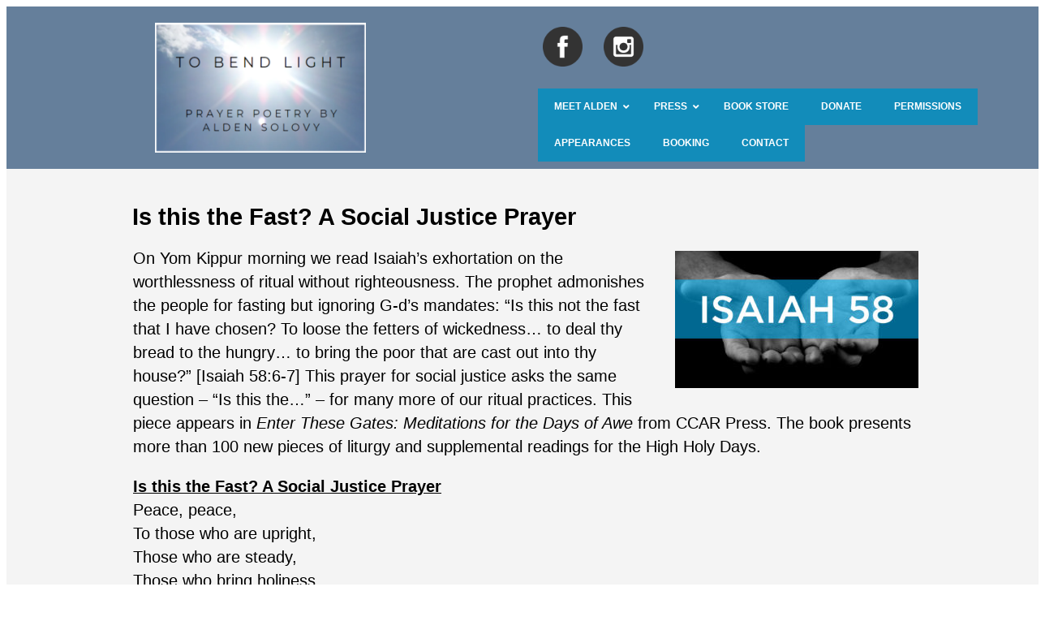

--- FILE ---
content_type: text/html; charset=UTF-8
request_url: https://tobendlight.com/2015/08/is-this-the-fast-a-social-justice-prayer/
body_size: 14036
content:
<!DOCTYPE html>
<html lang="en">
<head>
	<meta charset="UTF-8" />
	
	<title>
   Is this the Fast? A Social Justice Prayer - To Bend Light | To Bend Light</title>
<link rel="stylesheet" href="https://tobendlight.com/wp-content/themes/THEME2TWO/style.css">	
<link rel="shortcut icon" href="/favicon.ico">
<meta name='viewport' content='width=device-width, initial-scale=1, maximum-scale=1, user-scalable=no' />		
<link rel="pingback" href="https://tobendlight.com/xmlrpc.php">	
<meta name='robots' content='index, follow, max-image-preview:large, max-snippet:-1, max-video-preview:-1' />

	<!-- This site is optimized with the Yoast SEO plugin v26.8 - https://yoast.com/product/yoast-seo-wordpress/ -->
	<link rel="canonical" href="https://tobendlight.com/2015/08/is-this-the-fast-a-social-justice-prayer/" />
	<meta property="og:locale" content="en_US" />
	<meta property="og:type" content="article" />
	<meta property="og:title" content="Is this the Fast? A Social Justice Prayer - To Bend Light" />
	<meta property="og:description" content="On Yom Kippur morning we read Isaiah’s exhortation on the worthlessness of ritual without righteousness. The prophet admonishes the people for fasting but ignoring G-d’s mandates: “Is this not the fast that I have chosen? [...]" />
	<meta property="og:url" content="https://tobendlight.com/2015/08/is-this-the-fast-a-social-justice-prayer/" />
	<meta property="og:site_name" content="To Bend Light" />
	<meta property="article:published_time" content="2015-08-23T06:39:29+00:00" />
	<meta property="article:modified_time" content="2025-07-14T05:36:27+00:00" />
	<meta property="og:image" content="https://tobendlight.com/wp-content/uploads/2015/06/16x9_Isaiah-58.jpg" />
	<meta property="og:image:width" content="1600" />
	<meta property="og:image:height" content="900" />
	<meta property="og:image:type" content="image/jpeg" />
	<meta name="author" content="Alden" />
	<meta name="twitter:label1" content="Written by" />
	<meta name="twitter:data1" content="Alden" />
	<meta name="twitter:label2" content="Est. reading time" />
	<meta name="twitter:data2" content="3 minutes" />
	<script type="application/ld+json" class="yoast-schema-graph">{"@context":"https://schema.org","@graph":[{"@type":"Article","@id":"https://tobendlight.com/2015/08/is-this-the-fast-a-social-justice-prayer/#article","isPartOf":{"@id":"https://tobendlight.com/2015/08/is-this-the-fast-a-social-justice-prayer/"},"author":{"name":"Alden","@id":"https://tobendlight.com/#/schema/person/64e347366840375e519a716b9883442d"},"headline":"Is this the Fast? A Social Justice Prayer","datePublished":"2015-08-23T06:39:29+00:00","dateModified":"2025-07-14T05:36:27+00:00","mainEntityOfPage":{"@id":"https://tobendlight.com/2015/08/is-this-the-fast-a-social-justice-prayer/"},"wordCount":497,"publisher":{"@id":"https://tobendlight.com/#organization"},"image":{"@id":"https://tobendlight.com/2015/08/is-this-the-fast-a-social-justice-prayer/#primaryimage"},"thumbnailUrl":"https://tobendlight.com/wp-content/uploads/2015/06/16x9_Isaiah-58.jpg","keywords":["social","Yamim Noraim","Yom Kippur","יום הבכורים"],"articleSection":["Better World","Holidays"],"inLanguage":"en"},{"@type":"WebPage","@id":"https://tobendlight.com/2015/08/is-this-the-fast-a-social-justice-prayer/","url":"https://tobendlight.com/2015/08/is-this-the-fast-a-social-justice-prayer/","name":"Is this the Fast? A Social Justice Prayer - To Bend Light","isPartOf":{"@id":"https://tobendlight.com/#website"},"primaryImageOfPage":{"@id":"https://tobendlight.com/2015/08/is-this-the-fast-a-social-justice-prayer/#primaryimage"},"image":{"@id":"https://tobendlight.com/2015/08/is-this-the-fast-a-social-justice-prayer/#primaryimage"},"thumbnailUrl":"https://tobendlight.com/wp-content/uploads/2015/06/16x9_Isaiah-58.jpg","datePublished":"2015-08-23T06:39:29+00:00","dateModified":"2025-07-14T05:36:27+00:00","inLanguage":"en","potentialAction":[{"@type":"ReadAction","target":["https://tobendlight.com/2015/08/is-this-the-fast-a-social-justice-prayer/"]}]},{"@type":"ImageObject","inLanguage":"en","@id":"https://tobendlight.com/2015/08/is-this-the-fast-a-social-justice-prayer/#primaryimage","url":"https://tobendlight.com/wp-content/uploads/2015/06/16x9_Isaiah-58.jpg","contentUrl":"https://tobendlight.com/wp-content/uploads/2015/06/16x9_Isaiah-58.jpg","width":1600,"height":900},{"@type":"WebSite","@id":"https://tobendlight.com/#website","url":"https://tobendlight.com/","name":"To Bend Light","description":"Jewish Prayers From the Heart  and Pen of Alden Solovy","publisher":{"@id":"https://tobendlight.com/#organization"},"alternateName":"Alden Solovy - Modern Jewish Poet","potentialAction":[{"@type":"SearchAction","target":{"@type":"EntryPoint","urlTemplate":"https://tobendlight.com/?s={search_term_string}"},"query-input":{"@type":"PropertyValueSpecification","valueRequired":true,"valueName":"search_term_string"}}],"inLanguage":"en"},{"@type":"Organization","@id":"https://tobendlight.com/#organization","name":"To Bend Light","url":"https://tobendlight.com/","logo":{"@type":"ImageObject","inLanguage":"en","@id":"https://tobendlight.com/#/schema/logo/image/","url":"https://tobendlight.com/wp-content/uploads/2024/01/ALDEN-SOLOVY-e1706240778384.png","contentUrl":"https://tobendlight.com/wp-content/uploads/2024/01/ALDEN-SOLOVY-e1706240778384.png","width":327,"height":248,"caption":"To Bend Light"},"image":{"@id":"https://tobendlight.com/#/schema/logo/image/"}},{"@type":"Person","@id":"https://tobendlight.com/#/schema/person/64e347366840375e519a716b9883442d","name":"Alden","image":{"@type":"ImageObject","inLanguage":"en","@id":"https://tobendlight.com/#/schema/person/image/","url":"https://secure.gravatar.com/avatar/9f4ca0243f118a3bf7a6955b0ed7ff0139733db797c8380c0adebdb65cc99790?s=96&d=mm&r=g","contentUrl":"https://secure.gravatar.com/avatar/9f4ca0243f118a3bf7a6955b0ed7ff0139733db797c8380c0adebdb65cc99790?s=96&d=mm&r=g","caption":"Alden"},"url":"https://tobendlight.com/author/alden-2-2-2-2-2-2-2-2-2-2-2-2-2-2-2-2-2-2-2-2-2--2/"}]}</script>
	<!-- / Yoast SEO plugin. -->


<link rel="alternate" type="application/rss+xml" title="To Bend Light &raquo; Feed" href="https://tobendlight.com/feed/" />
<link rel="alternate" title="oEmbed (JSON)" type="application/json+oembed" href="https://tobendlight.com/wp-json/oembed/1.0/embed?url=https%3A%2F%2Ftobendlight.com%2F2015%2F08%2Fis-this-the-fast-a-social-justice-prayer%2F" />
<link rel="alternate" title="oEmbed (XML)" type="text/xml+oembed" href="https://tobendlight.com/wp-json/oembed/1.0/embed?url=https%3A%2F%2Ftobendlight.com%2F2015%2F08%2Fis-this-the-fast-a-social-justice-prayer%2F&#038;format=xml" />
<style id='wp-img-auto-sizes-contain-inline-css' type='text/css'>
img:is([sizes=auto i],[sizes^="auto," i]){contain-intrinsic-size:3000px 1500px}
/*# sourceURL=wp-img-auto-sizes-contain-inline-css */
</style>
<link rel='stylesheet' id='pt-cv-public-style-css' href='https://tobendlight.com/wp-content/plugins/content-views-query-and-display-post-page/public/assets/css/cv.css?ver=4.2.1' type='text/css' media='all' />
<style id='wp-emoji-styles-inline-css' type='text/css'>

	img.wp-smiley, img.emoji {
		display: inline !important;
		border: none !important;
		box-shadow: none !important;
		height: 1em !important;
		width: 1em !important;
		margin: 0 0.07em !important;
		vertical-align: -0.1em !important;
		background: none !important;
		padding: 0 !important;
	}
/*# sourceURL=wp-emoji-styles-inline-css */
</style>
<link rel='stylesheet' id='wp-block-library-css' href='https://tobendlight.com/wp-includes/css/dist/block-library/style.min.css?ver=6.9' type='text/css' media='all' />
<style id='global-styles-inline-css' type='text/css'>
:root{--wp--preset--aspect-ratio--square: 1;--wp--preset--aspect-ratio--4-3: 4/3;--wp--preset--aspect-ratio--3-4: 3/4;--wp--preset--aspect-ratio--3-2: 3/2;--wp--preset--aspect-ratio--2-3: 2/3;--wp--preset--aspect-ratio--16-9: 16/9;--wp--preset--aspect-ratio--9-16: 9/16;--wp--preset--color--black: #000000;--wp--preset--color--cyan-bluish-gray: #abb8c3;--wp--preset--color--white: #ffffff;--wp--preset--color--pale-pink: #f78da7;--wp--preset--color--vivid-red: #cf2e2e;--wp--preset--color--luminous-vivid-orange: #ff6900;--wp--preset--color--luminous-vivid-amber: #fcb900;--wp--preset--color--light-green-cyan: #7bdcb5;--wp--preset--color--vivid-green-cyan: #00d084;--wp--preset--color--pale-cyan-blue: #8ed1fc;--wp--preset--color--vivid-cyan-blue: #0693e3;--wp--preset--color--vivid-purple: #9b51e0;--wp--preset--gradient--vivid-cyan-blue-to-vivid-purple: linear-gradient(135deg,rgb(6,147,227) 0%,rgb(155,81,224) 100%);--wp--preset--gradient--light-green-cyan-to-vivid-green-cyan: linear-gradient(135deg,rgb(122,220,180) 0%,rgb(0,208,130) 100%);--wp--preset--gradient--luminous-vivid-amber-to-luminous-vivid-orange: linear-gradient(135deg,rgb(252,185,0) 0%,rgb(255,105,0) 100%);--wp--preset--gradient--luminous-vivid-orange-to-vivid-red: linear-gradient(135deg,rgb(255,105,0) 0%,rgb(207,46,46) 100%);--wp--preset--gradient--very-light-gray-to-cyan-bluish-gray: linear-gradient(135deg,rgb(238,238,238) 0%,rgb(169,184,195) 100%);--wp--preset--gradient--cool-to-warm-spectrum: linear-gradient(135deg,rgb(74,234,220) 0%,rgb(151,120,209) 20%,rgb(207,42,186) 40%,rgb(238,44,130) 60%,rgb(251,105,98) 80%,rgb(254,248,76) 100%);--wp--preset--gradient--blush-light-purple: linear-gradient(135deg,rgb(255,206,236) 0%,rgb(152,150,240) 100%);--wp--preset--gradient--blush-bordeaux: linear-gradient(135deg,rgb(254,205,165) 0%,rgb(254,45,45) 50%,rgb(107,0,62) 100%);--wp--preset--gradient--luminous-dusk: linear-gradient(135deg,rgb(255,203,112) 0%,rgb(199,81,192) 50%,rgb(65,88,208) 100%);--wp--preset--gradient--pale-ocean: linear-gradient(135deg,rgb(255,245,203) 0%,rgb(182,227,212) 50%,rgb(51,167,181) 100%);--wp--preset--gradient--electric-grass: linear-gradient(135deg,rgb(202,248,128) 0%,rgb(113,206,126) 100%);--wp--preset--gradient--midnight: linear-gradient(135deg,rgb(2,3,129) 0%,rgb(40,116,252) 100%);--wp--preset--font-size--small: 13px;--wp--preset--font-size--medium: 20px;--wp--preset--font-size--large: 36px;--wp--preset--font-size--x-large: 42px;--wp--preset--spacing--20: 0.44rem;--wp--preset--spacing--30: 0.67rem;--wp--preset--spacing--40: 1rem;--wp--preset--spacing--50: 1.5rem;--wp--preset--spacing--60: 2.25rem;--wp--preset--spacing--70: 3.38rem;--wp--preset--spacing--80: 5.06rem;--wp--preset--shadow--natural: 6px 6px 9px rgba(0, 0, 0, 0.2);--wp--preset--shadow--deep: 12px 12px 50px rgba(0, 0, 0, 0.4);--wp--preset--shadow--sharp: 6px 6px 0px rgba(0, 0, 0, 0.2);--wp--preset--shadow--outlined: 6px 6px 0px -3px rgb(255, 255, 255), 6px 6px rgb(0, 0, 0);--wp--preset--shadow--crisp: 6px 6px 0px rgb(0, 0, 0);}:where(.is-layout-flex){gap: 0.5em;}:where(.is-layout-grid){gap: 0.5em;}body .is-layout-flex{display: flex;}.is-layout-flex{flex-wrap: wrap;align-items: center;}.is-layout-flex > :is(*, div){margin: 0;}body .is-layout-grid{display: grid;}.is-layout-grid > :is(*, div){margin: 0;}:where(.wp-block-columns.is-layout-flex){gap: 2em;}:where(.wp-block-columns.is-layout-grid){gap: 2em;}:where(.wp-block-post-template.is-layout-flex){gap: 1.25em;}:where(.wp-block-post-template.is-layout-grid){gap: 1.25em;}.has-black-color{color: var(--wp--preset--color--black) !important;}.has-cyan-bluish-gray-color{color: var(--wp--preset--color--cyan-bluish-gray) !important;}.has-white-color{color: var(--wp--preset--color--white) !important;}.has-pale-pink-color{color: var(--wp--preset--color--pale-pink) !important;}.has-vivid-red-color{color: var(--wp--preset--color--vivid-red) !important;}.has-luminous-vivid-orange-color{color: var(--wp--preset--color--luminous-vivid-orange) !important;}.has-luminous-vivid-amber-color{color: var(--wp--preset--color--luminous-vivid-amber) !important;}.has-light-green-cyan-color{color: var(--wp--preset--color--light-green-cyan) !important;}.has-vivid-green-cyan-color{color: var(--wp--preset--color--vivid-green-cyan) !important;}.has-pale-cyan-blue-color{color: var(--wp--preset--color--pale-cyan-blue) !important;}.has-vivid-cyan-blue-color{color: var(--wp--preset--color--vivid-cyan-blue) !important;}.has-vivid-purple-color{color: var(--wp--preset--color--vivid-purple) !important;}.has-black-background-color{background-color: var(--wp--preset--color--black) !important;}.has-cyan-bluish-gray-background-color{background-color: var(--wp--preset--color--cyan-bluish-gray) !important;}.has-white-background-color{background-color: var(--wp--preset--color--white) !important;}.has-pale-pink-background-color{background-color: var(--wp--preset--color--pale-pink) !important;}.has-vivid-red-background-color{background-color: var(--wp--preset--color--vivid-red) !important;}.has-luminous-vivid-orange-background-color{background-color: var(--wp--preset--color--luminous-vivid-orange) !important;}.has-luminous-vivid-amber-background-color{background-color: var(--wp--preset--color--luminous-vivid-amber) !important;}.has-light-green-cyan-background-color{background-color: var(--wp--preset--color--light-green-cyan) !important;}.has-vivid-green-cyan-background-color{background-color: var(--wp--preset--color--vivid-green-cyan) !important;}.has-pale-cyan-blue-background-color{background-color: var(--wp--preset--color--pale-cyan-blue) !important;}.has-vivid-cyan-blue-background-color{background-color: var(--wp--preset--color--vivid-cyan-blue) !important;}.has-vivid-purple-background-color{background-color: var(--wp--preset--color--vivid-purple) !important;}.has-black-border-color{border-color: var(--wp--preset--color--black) !important;}.has-cyan-bluish-gray-border-color{border-color: var(--wp--preset--color--cyan-bluish-gray) !important;}.has-white-border-color{border-color: var(--wp--preset--color--white) !important;}.has-pale-pink-border-color{border-color: var(--wp--preset--color--pale-pink) !important;}.has-vivid-red-border-color{border-color: var(--wp--preset--color--vivid-red) !important;}.has-luminous-vivid-orange-border-color{border-color: var(--wp--preset--color--luminous-vivid-orange) !important;}.has-luminous-vivid-amber-border-color{border-color: var(--wp--preset--color--luminous-vivid-amber) !important;}.has-light-green-cyan-border-color{border-color: var(--wp--preset--color--light-green-cyan) !important;}.has-vivid-green-cyan-border-color{border-color: var(--wp--preset--color--vivid-green-cyan) !important;}.has-pale-cyan-blue-border-color{border-color: var(--wp--preset--color--pale-cyan-blue) !important;}.has-vivid-cyan-blue-border-color{border-color: var(--wp--preset--color--vivid-cyan-blue) !important;}.has-vivid-purple-border-color{border-color: var(--wp--preset--color--vivid-purple) !important;}.has-vivid-cyan-blue-to-vivid-purple-gradient-background{background: var(--wp--preset--gradient--vivid-cyan-blue-to-vivid-purple) !important;}.has-light-green-cyan-to-vivid-green-cyan-gradient-background{background: var(--wp--preset--gradient--light-green-cyan-to-vivid-green-cyan) !important;}.has-luminous-vivid-amber-to-luminous-vivid-orange-gradient-background{background: var(--wp--preset--gradient--luminous-vivid-amber-to-luminous-vivid-orange) !important;}.has-luminous-vivid-orange-to-vivid-red-gradient-background{background: var(--wp--preset--gradient--luminous-vivid-orange-to-vivid-red) !important;}.has-very-light-gray-to-cyan-bluish-gray-gradient-background{background: var(--wp--preset--gradient--very-light-gray-to-cyan-bluish-gray) !important;}.has-cool-to-warm-spectrum-gradient-background{background: var(--wp--preset--gradient--cool-to-warm-spectrum) !important;}.has-blush-light-purple-gradient-background{background: var(--wp--preset--gradient--blush-light-purple) !important;}.has-blush-bordeaux-gradient-background{background: var(--wp--preset--gradient--blush-bordeaux) !important;}.has-luminous-dusk-gradient-background{background: var(--wp--preset--gradient--luminous-dusk) !important;}.has-pale-ocean-gradient-background{background: var(--wp--preset--gradient--pale-ocean) !important;}.has-electric-grass-gradient-background{background: var(--wp--preset--gradient--electric-grass) !important;}.has-midnight-gradient-background{background: var(--wp--preset--gradient--midnight) !important;}.has-small-font-size{font-size: var(--wp--preset--font-size--small) !important;}.has-medium-font-size{font-size: var(--wp--preset--font-size--medium) !important;}.has-large-font-size{font-size: var(--wp--preset--font-size--large) !important;}.has-x-large-font-size{font-size: var(--wp--preset--font-size--x-large) !important;}
/*# sourceURL=global-styles-inline-css */
</style>

<style id='classic-theme-styles-inline-css' type='text/css'>
/*! This file is auto-generated */
.wp-block-button__link{color:#fff;background-color:#32373c;border-radius:9999px;box-shadow:none;text-decoration:none;padding:calc(.667em + 2px) calc(1.333em + 2px);font-size:1.125em}.wp-block-file__button{background:#32373c;color:#fff;text-decoration:none}
/*# sourceURL=/wp-includes/css/classic-themes.min.css */
</style>
<link rel='stylesheet' id='contact-form-7-css' href='https://tobendlight.com/wp-content/plugins/contact-form-7/includes/css/styles.css?ver=6.1.4' type='text/css' media='all' />
<link rel='stylesheet' id='wpdm-fonticon-css' href='https://tobendlight.com/wp-content/plugins/download-manager/assets/wpdm-iconfont/css/wpdm-icons.css?ver=6.9' type='text/css' media='all' />
<link rel='stylesheet' id='wpdm-front-css' href='https://tobendlight.com/wp-content/plugins/download-manager/assets/css/front.min.css?ver=3.3.46' type='text/css' media='all' />
<link rel='stylesheet' id='wpdm-front-dark-css' href='https://tobendlight.com/wp-content/plugins/download-manager/assets/css/front-dark.min.css?ver=3.3.46' type='text/css' media='all' />
<link rel='stylesheet' id='mc4wp-form-themes-css' href='https://tobendlight.com/wp-content/plugins/mailchimp-for-wp/assets/css/form-themes.css?ver=4.11.1' type='text/css' media='all' />
<link rel='stylesheet' id='ivory-search-styles-css' href='https://tobendlight.com/wp-content/plugins/add-search-to-menu/public/css/ivory-search.min.css?ver=5.5.13' type='text/css' media='all' />
<link rel='stylesheet' id='ubermenu-css' href='https://tobendlight.com/wp-content/plugins/ubermenu/pro/assets/css/ubermenu.min.css?ver=3.8.4' type='text/css' media='all' />
<link rel='stylesheet' id='ubermenu-grey-white-css' href='https://tobendlight.com/wp-content/plugins/ubermenu/assets/css/skins/blackwhite.css?ver=6.9' type='text/css' media='all' />
<link rel='stylesheet' id='ubermenu-font-awesome-all-css' href='https://tobendlight.com/wp-content/plugins/ubermenu/assets/fontawesome/css/all.min.css?ver=6.9' type='text/css' media='all' />
<script type="text/javascript" src="https://tobendlight.com/wp-includes/js/jquery/jquery.min.js?ver=3.7.1" id="jquery-core-js"></script>
<script type="text/javascript" src="https://tobendlight.com/wp-includes/js/jquery/jquery-migrate.min.js?ver=3.4.1" id="jquery-migrate-js"></script>
<script type="text/javascript" src="https://tobendlight.com/wp-content/plugins/download-manager/assets/js/wpdm.min.js?ver=6.9" id="wpdm-frontend-js-js"></script>
<script type="text/javascript" id="wpdm-frontjs-js-extra">
/* <![CDATA[ */
var wpdm_url = {"home":"https://tobendlight.com/","site":"https://tobendlight.com/","ajax":"https://tobendlight.com/wp-admin/admin-ajax.php"};
var wpdm_js = {"spinner":"\u003Ci class=\"wpdm-icon wpdm-sun wpdm-spin\"\u003E\u003C/i\u003E","client_id":"6c7c6449c77b1aefcc08f81a6f624438"};
var wpdm_strings = {"pass_var":"Password Verified!","pass_var_q":"Please click following button to start download.","start_dl":"Start Download"};
//# sourceURL=wpdm-frontjs-js-extra
/* ]]> */
</script>
<script type="text/javascript" src="https://tobendlight.com/wp-content/plugins/download-manager/assets/js/front.min.js?ver=3.3.46" id="wpdm-frontjs-js"></script>
<link rel="https://api.w.org/" href="https://tobendlight.com/wp-json/" /><link rel="alternate" title="JSON" type="application/json" href="https://tobendlight.com/wp-json/wp/v2/posts/13171" /><link rel='shortlink' href='https://tobendlight.com/?p=13171' />
	<link rel="preconnect" href="https://fonts.googleapis.com">
	<link rel="preconnect" href="https://fonts.gstatic.com">
	        <script type="text/javascript">
            (function () {
                window.lsow_fs = {can_use_premium_code: false};
            })();
        </script>
        <style id="ubermenu-custom-generated-css">
/** Font Awesome 4 Compatibility **/
.fa{font-style:normal;font-variant:normal;font-weight:normal;font-family:FontAwesome;}

/** UberMenu Custom Menu Styles (Customizer) **/
/* main */
 .ubermenu-main { background:#128cba; border:1px solid #ffffff; }
 .ubermenu.ubermenu-main { background:none; border:none; box-shadow:none; }
 .ubermenu.ubermenu-main .ubermenu-item-level-0 > .ubermenu-target { border:none; box-shadow:none; background:#128cba; }
 .ubermenu-main .ubermenu-item-level-0 > .ubermenu-target { text-transform:uppercase; color:#ffffff; }
 .ubermenu.ubermenu-main .ubermenu-item-level-0:hover > .ubermenu-target, .ubermenu-main .ubermenu-item-level-0.ubermenu-active > .ubermenu-target { background:#dd9933; }
 .ubermenu-main .ubermenu-item-level-0.ubermenu-current-menu-item > .ubermenu-target, .ubermenu-main .ubermenu-item-level-0.ubermenu-current-menu-parent > .ubermenu-target, .ubermenu-main .ubermenu-item-level-0.ubermenu-current-menu-ancestor > .ubermenu-target { background:#1e73be; }
 .ubermenu-main .ubermenu-submenu.ubermenu-submenu-drop { background-color:#128cba; }
 .ubermenu-main .ubermenu-submenu .ubermenu-highlight { color:#ffffff; }
 .ubermenu-main .ubermenu-submenu .ubermenu-item-header > .ubermenu-target, .ubermenu-main .ubermenu-tab > .ubermenu-target { text-transform:uppercase; }
 .ubermenu-main .ubermenu-submenu .ubermenu-item-header > .ubermenu-target:hover { background-color:#dd9933; }
 .ubermenu-main .ubermenu-submenu .ubermenu-item-header.ubermenu-current-menu-item > .ubermenu-target { background-color:#1e73be; }
 .ubermenu-main .ubermenu-submenu .ubermenu-item-header.ubermenu-has-submenu-stack > .ubermenu-target { border-bottom:1px solid #ffffff; }
 .ubermenu.ubermenu-main .ubermenu-search input.ubermenu-search-input { background:#dd9933; color:#1e73be; }
 .ubermenu.ubermenu-main .ubermenu-search input.ubermenu-search-input, .ubermenu.ubermenu-main .ubermenu-search button[type='submit'] { font-size:22px; }
 .ubermenu.ubermenu-main .ubermenu-search input.ubermenu-search-input::-webkit-input-placeholder { font-size:22px; }
 .ubermenu.ubermenu-main .ubermenu-search input.ubermenu-search-input::-moz-placeholder { font-size:22px; }
 .ubermenu.ubermenu-main .ubermenu-search input.ubermenu-search-input::-ms-input-placeholder { font-size:22px; }
 .ubermenu.ubermenu-main .ubermenu-search .ubermenu-search-submit { color:#8224e3; }


/* Status: Loaded from Transient */

</style><style>.mc4wp-checkbox-wp-comment-form{clear:both;width:auto;display:block;position:static}.mc4wp-checkbox-wp-comment-form input{float:none;vertical-align:middle;-webkit-appearance:checkbox;width:auto;max-width:21px;margin:0 6px 0 0;padding:0;position:static;display:inline-block!important}.mc4wp-checkbox-wp-comment-form label{float:none;cursor:pointer;width:auto;margin:0 0 16px;display:block;position:static}</style><link rel="icon" href="https://tobendlight.com/wp-content/uploads/2024/01/ALDEN-SOLOVY-1-e1706657729468-150x150.png" sizes="32x32" />
<link rel="icon" href="https://tobendlight.com/wp-content/uploads/2024/01/ALDEN-SOLOVY-1-e1706657729468.png" sizes="192x192" />
<link rel="apple-touch-icon" href="https://tobendlight.com/wp-content/uploads/2024/01/ALDEN-SOLOVY-1-e1706657729468.png" />
<meta name="msapplication-TileImage" content="https://tobendlight.com/wp-content/uploads/2024/01/ALDEN-SOLOVY-1-e1706657729468.png" />
		<style type="text/css" id="wp-custom-css">
			.ubermenu .ubermenu-target-text {
	color: #FFF !important;
}
h4 {
	color: #657F9B !important;
	text-decoration-style: ease-in !important;
}
.entry {
	padding-left: 150px;
	padding-right: 150px;
	}
menuBar { 
display:none !important;
}		</style>
			<style id="egf-frontend-styles" type="text/css">
		p {} h1 {} h2 {margin-top: 42px;margin-left: 155px;margin-right: 155px;} h3 {font-family: 'Century Gothic', sans-serif;font-size: 25px;font-style: normal;font-weight: 400;} h4 {} h5 {} h6 {} 	</style>
	<meta name="generator" content="WordPress Download Manager 3.3.46" />
                <style>
        /* WPDM Link Template Styles */        </style>
                <style>

            :root {
                --color-primary: #4a8eff;
                --color-primary-rgb: 74, 142, 255;
                --color-primary-hover: #5998ff;
                --color-primary-active: #3281ff;
                --clr-sec: #6c757d;
                --clr-sec-rgb: 108, 117, 125;
                --clr-sec-hover: #6c757d;
                --clr-sec-active: #6c757d;
                --color-secondary: #6c757d;
                --color-secondary-rgb: 108, 117, 125;
                --color-secondary-hover: #6c757d;
                --color-secondary-active: #6c757d;
                --color-success: #018e11;
                --color-success-rgb: 1, 142, 17;
                --color-success-hover: #0aad01;
                --color-success-active: #0c8c01;
                --color-info: #2CA8FF;
                --color-info-rgb: 44, 168, 255;
                --color-info-hover: #2CA8FF;
                --color-info-active: #2CA8FF;
                --color-warning: #FFB236;
                --color-warning-rgb: 255, 178, 54;
                --color-warning-hover: #FFB236;
                --color-warning-active: #FFB236;
                --color-danger: #ff5062;
                --color-danger-rgb: 255, 80, 98;
                --color-danger-hover: #ff5062;
                --color-danger-active: #ff5062;
                --color-green: #30b570;
                --color-blue: #0073ff;
                --color-purple: #8557D3;
                --color-red: #ff5062;
                --color-muted: rgba(69, 89, 122, 0.6);
                --wpdm-font: "Sen", -apple-system, BlinkMacSystemFont, "Segoe UI", Roboto, Helvetica, Arial, sans-serif, "Apple Color Emoji", "Segoe UI Emoji", "Segoe UI Symbol";
            }

            .wpdm-download-link.btn.btn-primary {
                border-radius: 4px;
            }


        </style>
        			<style type="text/css">
					.is-form-id-115553 .is-search-submit:focus,
			.is-form-id-115553 .is-search-submit:hover,
			.is-form-id-115553 .is-search-submit,
            .is-form-id-115553 .is-search-icon {
			color: #ffffff !important;            background-color: #1e73be !important;            			}
                        	.is-form-id-115553 .is-search-submit path {
					fill: #ffffff !important;            	}
            			.is-form-id-115553 .is-search-input::-webkit-input-placeholder {
			    color: #1e73be !important;
			}
			.is-form-id-115553 .is-search-input:-moz-placeholder {
			    color: #1e73be !important;
			    opacity: 1;
			}
			.is-form-id-115553 .is-search-input::-moz-placeholder {
			    color: #1e73be !important;
			    opacity: 1;
			}
			.is-form-id-115553 .is-search-input:-ms-input-placeholder {
			    color: #1e73be !important;
			}
                        			.is-form-style-1.is-form-id-115553 .is-search-input:focus,
			.is-form-style-1.is-form-id-115553 .is-search-input:hover,
			.is-form-style-1.is-form-id-115553 .is-search-input,
			.is-form-style-2.is-form-id-115553 .is-search-input:focus,
			.is-form-style-2.is-form-id-115553 .is-search-input:hover,
			.is-form-style-2.is-form-id-115553 .is-search-input,
			.is-form-style-3.is-form-id-115553 .is-search-input:focus,
			.is-form-style-3.is-form-id-115553 .is-search-input:hover,
			.is-form-style-3.is-form-id-115553 .is-search-input,
			.is-form-id-115553 .is-search-input:focus,
			.is-form-id-115553 .is-search-input:hover,
			.is-form-id-115553 .is-search-input {
                                color: #1e73be !important;                                border-color: #1e73be !important;                                background-color: #efefef !important;			}
                        			</style>
		<link rel='stylesheet' id='siteorigin-panels-front-css' href='https://tobendlight.com/wp-content/plugins/siteorigin-panels/css/front-flex.min.css?ver=2.33.5' type='text/css' media='all' />
<link rel='stylesheet' id='sow-button-atom-7852cec02049-css' href='https://tobendlight.com/wp-content/uploads/siteorigin-widgets/sow-button-atom-7852cec02049.css?ver=6.9' type='text/css' media='all' />
<link rel='stylesheet' id='sow-button-base-css' href='https://tobendlight.com/wp-content/plugins/so-widgets-bundle/widgets/button/css/style.css?ver=1.70.4' type='text/css' media='all' />
</head>
<!--- BEGIN LAYOUT --->

<body data-rsssl=1 class="wp-singular post-template-default single single-post postid-13171 single-format-standard wp-theme-THEME2TWO THEME2TWO">

<header>
	<div id="siteorigin-panels-builder-2" class="widget widget_siteorigin-panels-builder"><div id="pl-w65bd45e64a931"  class="panel-layout" ><div id="pg-w65bd45e64a931-0"  class="panel-grid panel-has-style" ><div class="panel-row-style panel-row-style-for-w65bd45e64a931-0" ><div id="pgc-w65bd45e64a931-0-0"  class="panel-grid-cell" ><div id="panel-w65bd45e64a931-0-0-0" class="so-panel widget widget_sow-editor panel-first-child panel-last-child" data-index="0" ><div
			
			class="so-widget-sow-editor so-widget-sow-editor-base"
			
		>
<div class="siteorigin-widget-tinymce textwidget">
	<p><a href="/"><img decoding="async" class="wp-image-115516 aligncenter" src="https://tobendlight.com/wp-content/uploads/2024/02/Alden-Solovy.png" alt="" width="260" height="160" srcset="https://tobendlight.com/wp-content/uploads/2024/02/Alden-Solovy.png 489w, https://tobendlight.com/wp-content/uploads/2024/02/Alden-Solovy-300x184.png 300w" sizes="(max-width: 260px) 100vw, 260px" /></a></p>
</div>
</div></div></div><div id="pgc-w65bd45e64a931-0-1"  class="panel-grid-cell" ><div id="panel-w65bd45e64a931-0-1-0" class="so-panel widget widget_sow-editor panel-first-child" data-index="1" ><div class="panel-widget-style panel-widget-style-for-w65bd45e64a931-0-1-0" ><div
			
			class="so-widget-sow-editor so-widget-sow-editor-base"
			
		>
<div class="siteorigin-widget-tinymce textwidget">
	<p><a href="https://www.facebook.com/ToBendLight"><img decoding="async" class="alignnone  wp-image-115382" src="https://tobendlight.com/wp-content/uploads/2024/01/facebook.png" alt="" width="49" height="49" /> </a><a href="https://www.instagram.com/aldensolovy/"><img decoding="async" class="alignnone  wp-image-115383" src="https://tobendlight.com/wp-content/uploads/2024/01/instagram.png" alt="" width="49" height="49" /></a></p>
<p>&nbsp;</p>
</div>
</div></div></div><div id="panel-w65bd45e64a931-0-1-1" class="so-panel widget widget_ubermenu_navigation_widget ubermenu_navigation_widget-class panel-last-child" data-index="2" >
<!-- UberMenu [Configuration:main] [Theme Loc:] [Integration:api] -->
<button class="ubermenu-responsive-toggle ubermenu-responsive-toggle-main ubermenu-skin-grey-white ubermenu-loc- ubermenu-responsive-toggle-content-align-left ubermenu-responsive-toggle-align-full " tabindex="0" data-ubermenu-target="ubermenu-main-805"   aria-label="Toggle Menu"><i class="fas fa-bars" ></i>Menu</button><nav id="ubermenu-main-805" class="ubermenu ubermenu-nojs ubermenu-main ubermenu-menu-805 ubermenu-responsive ubermenu-responsive-default ubermenu-responsive-collapse ubermenu-horizontal ubermenu-transition-fade ubermenu-trigger-hover_intent ubermenu-skin-grey-white  ubermenu-bar-align-full ubermenu-items-align-auto ubermenu-bound ubermenu-disable-submenu-scroll ubermenu-sub-indicators ubermenu-retractors-responsive ubermenu-submenu-indicator-closes"><ul id="ubermenu-nav-main-805" class="ubermenu-nav" data-title="Basic"><li id="menu-item-9735" class="ubermenu-item ubermenu-item-type-post_type ubermenu-item-object-page ubermenu-item-home ubermenu-item-has-children ubermenu-item-9735 ubermenu-item-level-0 ubermenu-column ubermenu-column-auto ubermenu-has-submenu-drop ubermenu-has-submenu-mega" ><a class="ubermenu-target ubermenu-item-layout-default ubermenu-item-layout-text_only" href="https://tobendlight.com/" tabindex="0"><span class="ubermenu-target-title ubermenu-target-text">Meet Alden</span><i class='ubermenu-sub-indicator fas fa-angle-down'></i></a><ul  class="ubermenu-submenu ubermenu-submenu-id-9735 ubermenu-submenu-type-auto ubermenu-submenu-type-mega ubermenu-submenu-drop ubermenu-submenu-align-full_width"  ><li id="menu-item-9737" class="ubermenu-item ubermenu-item-type-post_type ubermenu-item-object-page ubermenu-item-9737 ubermenu-item-auto ubermenu-item-header ubermenu-item-level-1 ubermenu-column ubermenu-column-auto" ><a class="ubermenu-target ubermenu-item-layout-default ubermenu-item-layout-text_only" href="https://tobendlight.com/about-the-author/alden-solovy/"><span class="ubermenu-target-title ubermenu-target-text">Alden’s Bio</span></a></li><li id="menu-item-15323" class="ubermenu-item ubermenu-item-type-post_type ubermenu-item-object-page ubermenu-item-15323 ubermenu-item-auto ubermenu-item-header ubermenu-item-level-1 ubermenu-column ubermenu-column-auto" ><a class="ubermenu-target ubermenu-item-layout-default ubermenu-item-layout-text_only" href="https://tobendlight.com/speaking-schedule/"><span class="ubermenu-target-title ubermenu-target-text">Appearances</span></a></li><li id="menu-item-11881" class="ubermenu-item ubermenu-item-type-post_type ubermenu-item-object-page ubermenu-item-11881 ubermenu-item-auto ubermenu-item-header ubermenu-item-level-1 ubermenu-column ubermenu-column-auto" ><a class="ubermenu-target ubermenu-item-layout-default ubermenu-item-layout-text_only" href="https://tobendlight.com/publishing-credits/"><span class="ubermenu-target-title ubermenu-target-text">Publishing Credits</span></a></li><li id="menu-item-9736" class="ubermenu-item ubermenu-item-type-post_type ubermenu-item-object-page ubermenu-item-9736 ubermenu-item-auto ubermenu-item-header ubermenu-item-level-1 ubermenu-column ubermenu-column-auto" ><a class="ubermenu-target ubermenu-item-layout-default ubermenu-item-layout-text_only" href="https://tobendlight.com/about-the-author/what-bending-light-means/"><span class="ubermenu-target-title ubermenu-target-text">‘Bending Light’</span></a></li><li id="menu-item-15318" class="ubermenu-item ubermenu-item-type-post_type ubermenu-item-object-page ubermenu-item-15318 ubermenu-item-auto ubermenu-item-header ubermenu-item-level-1 ubermenu-column ubermenu-column-auto" ><a class="ubermenu-target ubermenu-item-layout-default ubermenu-item-layout-text_only" href="https://tobendlight.com/using-these-prayers/"><span class="ubermenu-target-title ubermenu-target-text">Permissions</span></a></li></ul></li><li id="menu-item-10435" class="ubermenu-item ubermenu-item-type-post_type ubermenu-item-object-page ubermenu-item-has-children ubermenu-item-10435 ubermenu-item-level-0 ubermenu-column ubermenu-column-auto ubermenu-has-submenu-drop ubermenu-has-submenu-mega" ><a class="ubermenu-target ubermenu-item-layout-default ubermenu-item-layout-text_only" href="https://tobendlight.com/press-coverage/" tabindex="0"><span class="ubermenu-target-title ubermenu-target-text">Press</span><i class='ubermenu-sub-indicator fas fa-angle-down'></i></a><ul  class="ubermenu-submenu ubermenu-submenu-id-10435 ubermenu-submenu-type-auto ubermenu-submenu-type-mega ubermenu-submenu-drop ubermenu-submenu-align-full_width"  ><li id="menu-item-11891" class="ubermenu-item ubermenu-item-type-post_type ubermenu-item-object-page ubermenu-item-11891 ubermenu-item-auto ubermenu-item-header ubermenu-item-level-1 ubermenu-column ubermenu-column-auto" ><a class="ubermenu-target ubermenu-item-layout-default ubermenu-item-layout-text_only" href="https://tobendlight.com/articles-by-alden/"><span class="ubermenu-target-title ubermenu-target-text">Articles by Alden</span></a></li><li id="menu-item-11889" class="ubermenu-item ubermenu-item-type-post_type ubermenu-item-object-page ubermenu-item-11889 ubermenu-item-auto ubermenu-item-header ubermenu-item-level-1 ubermenu-column ubermenu-column-auto" ><a class="ubermenu-target ubermenu-item-layout-default ubermenu-item-layout-text_only" href="https://tobendlight.com/in-the-news/"><span class="ubermenu-target-title ubermenu-target-text">In the News</span></a></li><li id="menu-item-11890" class="ubermenu-item ubermenu-item-type-post_type ubermenu-item-object-page ubermenu-item-11890 ubermenu-item-auto ubermenu-item-header ubermenu-item-level-1 ubermenu-column ubermenu-column-auto" ><a class="ubermenu-target ubermenu-item-layout-default ubermenu-item-layout-text_only" href="https://tobendlight.com/reviews/"><span class="ubermenu-target-title ubermenu-target-text">Reviews</span></a></li><li id="menu-item-18018" class="ubermenu-item ubermenu-item-type-post_type ubermenu-item-object-page ubermenu-item-18018 ubermenu-item-auto ubermenu-item-header ubermenu-item-level-1 ubermenu-column ubermenu-column-auto" ><a class="ubermenu-target ubermenu-item-layout-default ubermenu-item-layout-text_only" href="https://tobendlight.com/video-2/"><span class="ubermenu-target-title ubermenu-target-text">Podcasts and Readings</span></a></li><li id="menu-item-13763" class="ubermenu-item ubermenu-item-type-post_type ubermenu-item-object-page ubermenu-item-13763 ubermenu-item-auto ubermenu-item-header ubermenu-item-level-1 ubermenu-column ubermenu-column-auto" ><a class="ubermenu-target ubermenu-item-layout-default ubermenu-item-layout-text_only" href="https://tobendlight.com/video/"><span class="ubermenu-target-title ubermenu-target-text">Video, Music and Art</span></a></li><li id="menu-item-18019" class="ubermenu-item ubermenu-item-type-post_type ubermenu-item-object-page ubermenu-item-18019 ubermenu-item-auto ubermenu-item-header ubermenu-item-level-1 ubermenu-column ubermenu-column-auto" ><a class="ubermenu-target ubermenu-item-layout-default ubermenu-item-layout-text_only" href="https://tobendlight.com/publishing-credits/"><span class="ubermenu-target-title ubermenu-target-text">Publishing Credits</span></a></li><li id="menu-item-9734" class="ubermenu-item ubermenu-item-type-post_type ubermenu-item-object-page ubermenu-item-9734 ubermenu-item-auto ubermenu-item-header ubermenu-item-level-1 ubermenu-column ubermenu-column-auto" ><a class="ubermenu-target ubermenu-item-layout-default ubermenu-item-layout-text_only" href="https://tobendlight.com/using-these-prayers/"><span class="ubermenu-target-title ubermenu-target-text">Permissions</span></a></li></ul></li><li id="menu-item-10135" class="ubermenu-item ubermenu-item-type-post_type ubermenu-item-object-page ubermenu-item-10135 ubermenu-item-level-0 ubermenu-column ubermenu-column-auto" ><a class="ubermenu-target ubermenu-item-layout-default ubermenu-item-layout-text_only" href="https://tobendlight.com/shop/" tabindex="0"><span class="ubermenu-target-title ubermenu-target-text">Book Store</span></a></li><li id="menu-item-10765" class="ubermenu-item ubermenu-item-type-post_type ubermenu-item-object-page ubermenu-item-10765 ubermenu-item-level-0 ubermenu-column ubermenu-column-auto" ><a class="ubermenu-target ubermenu-item-layout-default ubermenu-item-layout-text_only" href="https://tobendlight.com/donate/" tabindex="0"><span class="ubermenu-target-title ubermenu-target-text">Donate</span></a></li><li id="menu-item-15319" class="ubermenu-item ubermenu-item-type-post_type ubermenu-item-object-page ubermenu-item-15319 ubermenu-item-level-0 ubermenu-column ubermenu-column-auto" ><a class="ubermenu-target ubermenu-item-layout-default ubermenu-item-layout-text_only" href="https://tobendlight.com/using-these-prayers/" tabindex="0"><span class="ubermenu-target-title ubermenu-target-text">Permissions</span></a></li><li id="menu-item-15325" class="ubermenu-item ubermenu-item-type-post_type ubermenu-item-object-page ubermenu-item-15325 ubermenu-item-level-0 ubermenu-column ubermenu-column-auto" ><a class="ubermenu-target ubermenu-item-layout-default ubermenu-item-layout-text_only" href="https://tobendlight.com/speaking-schedule/" tabindex="0"><span class="ubermenu-target-title ubermenu-target-text">Appearances</span></a></li><li id="menu-item-15326" class="ubermenu-item ubermenu-item-type-post_type ubermenu-item-object-page ubermenu-item-15326 ubermenu-item-level-0 ubermenu-column ubermenu-column-auto" ><a class="ubermenu-target ubermenu-item-layout-default ubermenu-item-layout-text_only" href="https://tobendlight.com/programs-and-services/" tabindex="0"><span class="ubermenu-target-title ubermenu-target-text">Booking</span></a></li><li id="menu-item-14774" class="ubermenu-item ubermenu-item-type-post_type ubermenu-item-object-page ubermenu-item-14774 ubermenu-item-level-0 ubermenu-column ubermenu-column-auto" ><a class="ubermenu-target ubermenu-item-layout-default ubermenu-item-layout-text_only" href="https://tobendlight.com/contact-alden/" tabindex="0"><span class="ubermenu-target-title ubermenu-target-text">Contact</span></a></li></ul></nav>
<!-- End UberMenu -->
</div></div></div></div></div></div></header>

<section id="menuBar">
	</section>


<section id="home">
	


<div id="titleBar" class="notHomepage">

	<!--<h10><center>Is this the Fast? A Social Justice Prayer</center></h10>-->
		</div>


		
		<div style="clear: both; margin-bottom: 14px;"></div>
	
		<div class="post-13171 post type-post status-publish format-standard has-post-thumbnail hentry category-better-world category-holidays tag-social tag-yamim-noraim tag-yom-kippur tag-776" id="post-13171">
			
		<h2>Is this the Fast? A Social Justice Prayer</h2>
			
			

			<div class="entry">
				
				<p><a href="https://tobendlight.com/wp-content/uploads/2015/06/16x9_Isaiah-58.jpg"><img decoding="async" class="alignright size-medium wp-image-13177" src="https://tobendlight.com/wp-content/uploads/2015/06/16x9_Isaiah-58-300x169.jpg" alt="16x9_Isaiah-58" width="300" height="169" srcset="https://tobendlight.com/wp-content/uploads/2015/06/16x9_Isaiah-58-300x169.jpg 300w, https://tobendlight.com/wp-content/uploads/2015/06/16x9_Isaiah-58-1024x576.jpg 1024w, https://tobendlight.com/wp-content/uploads/2015/06/16x9_Isaiah-58.jpg 1600w" sizes="(max-width: 300px) 100vw, 300px" /></a>On Yom Kippur morning we read Isaiah’s exhortation on the worthlessness of ritual without righteousness. The prophet admonishes the people for fasting but ignoring G-d’s mandates: “Is this not the fast that I have chosen? To loose the fetters of wickedness… to deal thy bread to the hungry… to bring the poor that are cast out into thy house?” [Isaiah 58:6-7] This prayer for social justice asks the same question – “Is this the…” – for many more of our ritual practices. This piece appears in <em><a href="http://enterthesegates.ccarpress.org" target="_blank" rel="noopener noreferrer">Enter These Gates: Meditations for the Days of Awe</a> </em>from CCAR Press. The book presents more than 100 new pieces of liturgy and supplemental readings for the High Holy Days.</p>
<p><strong><u>Is this the Fast? A Social Justice Prayer</u></strong><br />
Peace, peace,<br />
To those who are upright,<br />
Those who are steady,<br />
Those who bring holiness<br />
And light into the world.</p>
<p>Is this the fast we fast?<br />
To remember the homeless and the needy?<br />
To bring healing into the streets,<br />
And justice into our courtyards?</p>
<p>Is this the sukkah we build?<br />
To summon the hungry and forlorn?<br />
To put food in the mouths of the poor<br />
And bring strangers into our tents?</p>
<p>Is this the seder we host?<br />
To end bondage in farm and factory?<br />
To rally before the seats of power<br />
In the name of the oppressed?</p>
<p>Is this the kashrut we keep?<br />
To end mistreatment of flock and herd?<br />
To live in harmony with the land?<br />
To use our resources wisely?</p>
<p>Is this the Torah we learn?<br />
To hear the word of G-d,<br />
With humility and delight,<br />
To thirst for truth and yearn for wisdom?</p>
<p>Is this the Shabbat we keep?<br />
To shake off the bonds of the mundane?<br />
To remember and keep the Sabbath?<br />
To restore our lives and dream of the world to come?</p>
<p>Is this the prayer we pray?<br />
To cry out to the Holy One in joy and sorrow,<br />
In the name of wholeness and healing,<br />
In the name of peace?</p>
<p>Peace, peace,<br />
In your gardens and in your groves,<br />
In your houses and your villages,<br />
For you will be called a delight,<br />
A lamp of awe,<br />
A beacon of wonder,<br />
A source of healing,<br />
And a well of inspiration,<br />
Among your people Israel.</p>
<p>© 2024 CCAR Press from <em><a href="http://enterthesegates.ccarpress.org" target="_blank" rel="noopener noreferrer">Enter These Gates: Meditations for the Days of Awe</a></em></p>
<p>Postscript: This prayer also alludes to another line from the Yom Kippur morning haftarah: “Peace, peace to him that is far off and him that is near…” (Isaiah 57:19), offering healing to those who walk a path of righteousness. The haftarah portion for Yom Kippur morning is Isaiah 57:14-58:14. Here’s a link to an annotated list of my prayers for the <a href="https://tobendlight.com/ynprayers/" target="_blank" rel="noopener">Yamim Noraim</a>.</p>
<p><em>Please consider making a </em><a title="Support To Bend Light" href="https://tobendlight.com/?p=10749" target="_blank" rel="noopener"><em>contribution</em></a><em> to support this site and my writing. For usage guidelines and reprint permissions, see “</em><a title="Permissions and Reprints" href="https://tobendlight.com/using-these-prayers/" target="_blank" rel="noopener"><em>Share the Prayer!</em></a><em>” For notices of new prayers, please subscribe. You can also connect on </em><a title="To Bend Light on Facebook" href="http://www.facebook.com/ToBendLight" target="_blank" rel="noopener"><em>Facebook</em></a><em> and </em><em><a title="To Bend Light on Twitter" href="https://twitter.com/ToBendLight" target="_blank" rel="noopener">Twitter</a>.</em></p>
<p>Photo Source: <a href="http://northshore.church/event/isaiah-58/2014-12-28/" target="_blank" rel="noopener">Northshore Community Church</a></p>

								
				Tags: <a href="https://tobendlight.com/tag/social/" rel="tag">social</a>, <a href="https://tobendlight.com/tag/yamim-noraim/" rel="tag">Yamim Noraim</a>, <a href="https://tobendlight.com/tag/yom-kippur/" rel="tag">Yom Kippur</a>, <a href="https://tobendlight.com/tag/%d7%99%d7%95%d7%9d-%d7%94%d7%91%d7%9b%d7%95%d7%a8%d7%99%d7%9d/" rel="tag">יום הבכורים</a>
			</div>
			
						
		</div>

	

		
</div>

</section> <!--- Home Section --->	


<section id="subhome1">
	<div id="siteorigin-panels-builder-4" class="widget widget_siteorigin-panels-builder"><div id="pl-w65ba9437690a2"  class="panel-layout" ><div id="pg-w65ba9437690a2-0"  class="panel-grid panel-no-style" ><div id="pgc-w65ba9437690a2-0-0"  class="panel-grid-cell panel-grid-cell-empty" ></div><div id="pgc-w65ba9437690a2-0-1"  class="panel-grid-cell panel-grid-cell-mobile-last" ><div id="panel-w65ba9437690a2-0-1-0" class="so-panel widget widget_sow-editor panel-first-child panel-last-child" data-index="0" ><div
			
			class="so-widget-sow-editor so-widget-sow-editor-base"
			
		>
<div class="siteorigin-widget-tinymce textwidget">
	<h3 style="text-align: center;"><strong>“Alden has become one of Reform Judaism’s master poet-liturgists…" - Religion News Service, Dec. 23, 2020</strong></h3>
<h3 style="text-align: center;"><strong>“Mesmerizing, spiritual, provocative, and thoughtful, Alden was everything you would want in a guest scholar and teacher.” – Rabbi Denise L. Eger, Congregation Kol Ami, Los Angeles, and Past President, CCAR</strong></h3>
<h3 style="text-align: center;"><strong>"Alden Solovy has become one of the most revered liturgists of the last decade…" - <em>Jewish Post &amp; Opinion</em>, March 29, 2023</strong></h3>
<h3 style="text-align: center;"><strong>“Alden left everyone feeling inspired.” – Cantor Jeri Robins, Shabbat Chair, NewCAJE6</strong></h3>
</div>
</div></div></div><div id="pgc-w65ba9437690a2-0-2"  class="panel-grid-cell panel-grid-cell-empty" ></div></div><div id="pg-w65ba9437690a2-1"  class="panel-grid panel-no-style" ><div id="pgc-w65ba9437690a2-1-0"  class="panel-grid-cell panel-grid-cell-empty" ></div><div id="pgc-w65ba9437690a2-1-1"  class="panel-grid-cell" ><div id="panel-w65ba9437690a2-1-1-0" class="so-panel widget widget_sow-button panel-first-child panel-last-child" data-index="1" ><div
			
			class="so-widget-sow-button so-widget-sow-button-atom-7852cec02049"
			
		><div class="ow-button-base ow-button-align-center"
>
			<a
					href="/programs-and-services/"
					class="sowb-button ow-icon-placement-left ow-button-hover" 	>
		<span>
			
			BOOK ALDEN		</span>
			</a>
	</div>
</div></div></div><div id="pgc-w65ba9437690a2-1-2"  class="panel-grid-cell panel-grid-cell-mobile-last" ><div id="panel-w65ba9437690a2-1-2-0" class="so-panel widget widget_sow-button panel-first-child panel-last-child" data-index="2" ><div
			
			class="so-widget-sow-button so-widget-sow-button-atom-7852cec02049"
			
		><div class="ow-button-base ow-button-align-center"
>
			<a
					href="/donate/"
					class="sowb-button ow-icon-placement-left ow-button-hover" 	>
		<span>
			
			DONATE		</span>
			</a>
	</div>
</div></div></div><div id="pgc-w65ba9437690a2-1-3"  class="panel-grid-cell panel-grid-cell-empty" ></div></div><div id="pg-w65ba9437690a2-2"  class="panel-grid panel-no-style" ><div id="pgc-w65ba9437690a2-2-0"  class="panel-grid-cell" ><div id="panel-w65ba9437690a2-2-0-0" class="so-panel widget widget_sow-editor panel-first-child panel-last-child" data-index="3" ><div
			
			class="so-widget-sow-editor so-widget-sow-editor-base"
			
		>
<div class="siteorigin-widget-tinymce textwidget">
	</div>
</div></div></div></div></div></div></section>
	
<footer>
	<div id="siteorigin-panels-builder-3" class="widget widget_siteorigin-panels-builder"><div id="pl-w65e7b0689fca7"  class="panel-layout" ><div id="pg-w65e7b0689fca7-0"  class="panel-grid panel-no-style" ><div id="pgc-w65e7b0689fca7-0-0"  class="panel-grid-cell" ><div id="panel-w65e7b0689fca7-0-0-0" class="so-panel widget widget_sow-editor panel-first-child panel-last-child" data-index="0" ><div
			
			class="so-widget-sow-editor so-widget-sow-editor-base"
			
		>
<div class="siteorigin-widget-tinymce textwidget">
	<h3 style="text-align: center;"><span style="color: #ffffff;">Your contribution helps support the creation of new prayers available to all on this site.</span></h3>
<p>&nbsp;</p>
<form action="https://www.paypal.com/donate/?hosted_button_id=YBQ5APNCAZJ6L" method="post" target="_top"><input alt="PayPal - The safer, easier way to pay online!" name="submit" src="https://www.paypalobjects.com/en_US/i/btn/btn_donateCC_LG.gif" type="image" /><br />
<img loading="lazy" decoding="async" src="https://www.paypalobjects.com/en_US/i/scr/pixel.gif" alt="" width="1" height="1" border="0" /></form>
<p>&nbsp;</p>
<p>&nbsp;</p>
<p style="text-align: center;"><span style="color: #ffffff;">©2024 To Bend Light | Alden Solovy | All Rights Reserved</span><br />
<span style="color: #ffffff;">Website by <a style="color: #ffffff;" href="https://access.technology/">Access Technology</a></span></p>
</div>
</div></div></div></div></div></div></footer>




	<script type="speculationrules">
{"prefetch":[{"source":"document","where":{"and":[{"href_matches":"/*"},{"not":{"href_matches":["/wp-*.php","/wp-admin/*","/wp-content/uploads/*","/wp-content/*","/wp-content/plugins/*","/wp-content/themes/THEME2TWO/*","/*\\?(.+)"]}},{"not":{"selector_matches":"a[rel~=\"nofollow\"]"}},{"not":{"selector_matches":".no-prefetch, .no-prefetch a"}}]},"eagerness":"conservative"}]}
</script>
            <script>
                const abmsg = "We noticed an ad blocker. Consider whitelisting us to support the site ❤️";
                const abmsgd = "download";
                const iswpdmpropage = 0;
                jQuery(function($){

                    
                });
            </script>
            <div id="fb-root"></div>
            <style media="all" id="siteorigin-panels-layouts-footer">/* Layout w65bd45e64a931 */ #pgc-w65bd45e64a931-0-0 , #pgc-w65bd45e64a931-0-1 { width:50%;width:calc(50% - ( 0.5 * 30px ) ) } #pl-w65bd45e64a931 #panel-w65bd45e64a931-0-1-1 { margin:-100px 0px 0px 0px } #pl-w65bd45e64a931 .so-panel { margin-bottom:30px } #pl-w65bd45e64a931 .so-panel:last-of-type { margin-bottom:0px } #pg-w65bd45e64a931-0> .panel-row-style { background-color:#657f9b } #pg-w65bd45e64a931-0.panel-has-style > .panel-row-style, #pg-w65bd45e64a931-0.panel-no-style { -webkit-align-items:flex-start;align-items:flex-start } #panel-w65bd45e64a931-0-1-0> .panel-widget-style { padding:0px 100px 0px 0px } @media (max-width:780px){ #pg-w65bd45e64a931-0.panel-no-style, #pg-w65bd45e64a931-0.panel-has-style > .panel-row-style, #pg-w65bd45e64a931-0 { -webkit-flex-direction:column;-ms-flex-direction:column;flex-direction:column } #pg-w65bd45e64a931-0 > .panel-grid-cell , #pg-w65bd45e64a931-0 > .panel-row-style > .panel-grid-cell { width:100%;margin-right:0 } #pgc-w65bd45e64a931-0-0 { margin-bottom:30px } #pl-w65bd45e64a931 .panel-grid-cell { padding:0 } #pl-w65bd45e64a931 .panel-grid .panel-grid-cell-empty { display:none } #pl-w65bd45e64a931 .panel-grid .panel-grid-cell-mobile-last { margin-bottom:0px }  } /* Layout w65ba9437690a2 */ #pgc-w65ba9437690a2-0-0 , #pgc-w65ba9437690a2-0-2 { width:15.0216%;width:calc(15.0216% - ( 0.84978354978355 * 30px ) ) } #pgc-w65ba9437690a2-0-1 { width:69.9567%;width:calc(69.9567% - ( 0.3004329004329 * 30px ) ) } #pg-w65ba9437690a2-0 , #pg-w65ba9437690a2-1 , #pl-w65ba9437690a2 .so-panel { margin-bottom:30px } #pgc-w65ba9437690a2-1-0 , #pgc-w65ba9437690a2-1-1 , #pgc-w65ba9437690a2-1-2 , #pgc-w65ba9437690a2-1-3 { width:25%;width:calc(25% - ( 0.75 * 30px ) ) } #pgc-w65ba9437690a2-2-0 { width:100%;width:calc(100% - ( 0 * 30px ) ) } #pl-w65ba9437690a2 .so-panel:last-of-type { margin-bottom:0px } #pg-w65ba9437690a2-0.panel-has-style > .panel-row-style, #pg-w65ba9437690a2-0.panel-no-style , #pg-w65ba9437690a2-1.panel-has-style > .panel-row-style, #pg-w65ba9437690a2-1.panel-no-style , #pg-w65ba9437690a2-2.panel-has-style > .panel-row-style, #pg-w65ba9437690a2-2.panel-no-style { -webkit-align-items:flex-start;align-items:flex-start } @media (max-width:780px){ #pg-w65ba9437690a2-0.panel-no-style, #pg-w65ba9437690a2-0.panel-has-style > .panel-row-style, #pg-w65ba9437690a2-0 , #pg-w65ba9437690a2-1.panel-no-style, #pg-w65ba9437690a2-1.panel-has-style > .panel-row-style, #pg-w65ba9437690a2-1 , #pg-w65ba9437690a2-2.panel-no-style, #pg-w65ba9437690a2-2.panel-has-style > .panel-row-style, #pg-w65ba9437690a2-2 { -webkit-flex-direction:column;-ms-flex-direction:column;flex-direction:column } #pg-w65ba9437690a2-0 > .panel-grid-cell , #pg-w65ba9437690a2-0 > .panel-row-style > .panel-grid-cell , #pg-w65ba9437690a2-1 > .panel-grid-cell , #pg-w65ba9437690a2-1 > .panel-row-style > .panel-grid-cell , #pg-w65ba9437690a2-2 > .panel-grid-cell , #pg-w65ba9437690a2-2 > .panel-row-style > .panel-grid-cell { width:100%;margin-right:0 } #pgc-w65ba9437690a2-0-0 , #pgc-w65ba9437690a2-0-1 , #pgc-w65ba9437690a2-1-0 , #pgc-w65ba9437690a2-1-1 , #pgc-w65ba9437690a2-1-2 { margin-bottom:30px } #pl-w65ba9437690a2 .panel-grid-cell { padding:0 } #pl-w65ba9437690a2 .panel-grid .panel-grid-cell-empty { display:none } #pl-w65ba9437690a2 .panel-grid .panel-grid-cell-mobile-last { margin-bottom:0px }  } /* Layout w65e7b0689fca7 */ #pgc-w65e7b0689fca7-0-0 { width:100%;width:calc(100% - ( 0 * 30px ) ) } #pl-w65e7b0689fca7 .so-panel { margin-bottom:30px } #pl-w65e7b0689fca7 .so-panel:last-of-type { margin-bottom:0px } #pg-w65e7b0689fca7-0.panel-has-style > .panel-row-style, #pg-w65e7b0689fca7-0.panel-no-style { -webkit-align-items:flex-start;align-items:flex-start } @media (max-width:780px){ #pg-w65e7b0689fca7-0.panel-no-style, #pg-w65e7b0689fca7-0.panel-has-style > .panel-row-style, #pg-w65e7b0689fca7-0 { -webkit-flex-direction:column;-ms-flex-direction:column;flex-direction:column } #pg-w65e7b0689fca7-0 > .panel-grid-cell , #pg-w65e7b0689fca7-0 > .panel-row-style > .panel-grid-cell { width:100%;margin-right:0 } #pl-w65e7b0689fca7 .panel-grid-cell { padding:0 } #pl-w65e7b0689fca7 .panel-grid .panel-grid-cell-empty { display:none } #pl-w65e7b0689fca7 .panel-grid .panel-grid-cell-mobile-last { margin-bottom:0px }  } </style><script type="text/javascript" src="https://tobendlight.com/wp-includes/js/dist/hooks.min.js?ver=dd5603f07f9220ed27f1" id="wp-hooks-js"></script>
<script type="text/javascript" src="https://tobendlight.com/wp-includes/js/dist/i18n.min.js?ver=c26c3dc7bed366793375" id="wp-i18n-js"></script>
<script type="text/javascript" id="wp-i18n-js-after">
/* <![CDATA[ */
wp.i18n.setLocaleData( { 'text direction\u0004ltr': [ 'ltr' ] } );
//# sourceURL=wp-i18n-js-after
/* ]]> */
</script>
<script type="text/javascript" src="https://tobendlight.com/wp-content/plugins/contact-form-7/includes/swv/js/index.js?ver=6.1.4" id="swv-js"></script>
<script type="text/javascript" id="contact-form-7-js-before">
/* <![CDATA[ */
var wpcf7 = {
    "api": {
        "root": "https:\/\/tobendlight.com\/wp-json\/",
        "namespace": "contact-form-7\/v1"
    },
    "cached": 1
};
//# sourceURL=contact-form-7-js-before
/* ]]> */
</script>
<script type="text/javascript" src="https://tobendlight.com/wp-content/plugins/contact-form-7/includes/js/index.js?ver=6.1.4" id="contact-form-7-js"></script>
<script type="text/javascript" id="pt-cv-content-views-script-js-extra">
/* <![CDATA[ */
var PT_CV_PUBLIC = {"_prefix":"pt-cv-","page_to_show":"5","_nonce":"b3688bd494","is_admin":"","is_mobile":"","ajaxurl":"https://tobendlight.com/wp-admin/admin-ajax.php","lang":"","loading_image_src":"[data-uri]"};
var PT_CV_PAGINATION = {"first":"\u00ab","prev":"\u2039","next":"\u203a","last":"\u00bb","goto_first":"Go to first page","goto_prev":"Go to previous page","goto_next":"Go to next page","goto_last":"Go to last page","current_page":"Current page is","goto_page":"Go to page"};
//# sourceURL=pt-cv-content-views-script-js-extra
/* ]]> */
</script>
<script type="text/javascript" src="https://tobendlight.com/wp-content/plugins/content-views-query-and-display-post-page/public/assets/js/cv.js?ver=4.2.1" id="pt-cv-content-views-script-js"></script>
<script type="text/javascript" src="https://tobendlight.com/wp-includes/js/jquery/jquery.form.min.js?ver=4.3.0" id="jquery-form-js"></script>
<script type="text/javascript" id="lsow-frontend-scripts-js-extra">
/* <![CDATA[ */
var lsow_settings = {"mobile_width":"780","custom_css":""};
//# sourceURL=lsow-frontend-scripts-js-extra
/* ]]> */
</script>
<script type="text/javascript" src="https://tobendlight.com/wp-content/plugins/livemesh-siteorigin-widgets/assets/js/lsow-frontend.min.js?ver=3.9.2" id="lsow-frontend-scripts-js"></script>
<script type="text/javascript" id="ubermenu-js-extra">
/* <![CDATA[ */
var ubermenu_data = {"remove_conflicts":"on","reposition_on_load":"off","intent_delay":"300","intent_interval":"100","intent_threshold":"7","scrollto_offset":"50","scrollto_duration":"1000","responsive_breakpoint":"959","accessible":"on","mobile_menu_collapse_on_navigate":"on","retractor_display_strategy":"responsive","touch_off_close":"on","submenu_indicator_close_mobile":"on","collapse_after_scroll":"on","v":"3.8.4","configurations":["main"],"ajax_url":"https://tobendlight.com/wp-admin/admin-ajax.php","plugin_url":"https://tobendlight.com/wp-content/plugins/ubermenu/","disable_mobile":"off","prefix_boost":"","use_core_svgs":"off","aria_role_navigation":"off","aria_nav_label":"off","aria_expanded":"off","aria_haspopup":"off","aria_hidden":"off","aria_controls":"","aria_responsive_toggle":"off","icon_tag":"i","esc_close_mobile":"on","keyboard_submenu_trigger":"enter","theme_locations":{"menu1":"Menu 1","menu2":"Menu 2","menu3":"Menu 3","menu4":"Menu 4","menu5":"Menu 5"}};
//# sourceURL=ubermenu-js-extra
/* ]]> */
</script>
<script type="text/javascript" src="https://tobendlight.com/wp-content/plugins/ubermenu/assets/js/ubermenu.min.js?ver=3.8.4" id="ubermenu-js"></script>
<script type="text/javascript" id="ivory-search-scripts-js-extra">
/* <![CDATA[ */
var IvorySearchVars = {"is_analytics_enabled":"1"};
//# sourceURL=ivory-search-scripts-js-extra
/* ]]> */
</script>
<script type="text/javascript" src="https://tobendlight.com/wp-content/plugins/add-search-to-menu/public/js/ivory-search.min.js?ver=5.5.13" id="ivory-search-scripts-js"></script>
<script id="wp-emoji-settings" type="application/json">
{"baseUrl":"https://s.w.org/images/core/emoji/17.0.2/72x72/","ext":".png","svgUrl":"https://s.w.org/images/core/emoji/17.0.2/svg/","svgExt":".svg","source":{"concatemoji":"https://tobendlight.com/wp-includes/js/wp-emoji-release.min.js?ver=6.9"}}
</script>
<script type="module">
/* <![CDATA[ */
/*! This file is auto-generated */
const a=JSON.parse(document.getElementById("wp-emoji-settings").textContent),o=(window._wpemojiSettings=a,"wpEmojiSettingsSupports"),s=["flag","emoji"];function i(e){try{var t={supportTests:e,timestamp:(new Date).valueOf()};sessionStorage.setItem(o,JSON.stringify(t))}catch(e){}}function c(e,t,n){e.clearRect(0,0,e.canvas.width,e.canvas.height),e.fillText(t,0,0);t=new Uint32Array(e.getImageData(0,0,e.canvas.width,e.canvas.height).data);e.clearRect(0,0,e.canvas.width,e.canvas.height),e.fillText(n,0,0);const a=new Uint32Array(e.getImageData(0,0,e.canvas.width,e.canvas.height).data);return t.every((e,t)=>e===a[t])}function p(e,t){e.clearRect(0,0,e.canvas.width,e.canvas.height),e.fillText(t,0,0);var n=e.getImageData(16,16,1,1);for(let e=0;e<n.data.length;e++)if(0!==n.data[e])return!1;return!0}function u(e,t,n,a){switch(t){case"flag":return n(e,"\ud83c\udff3\ufe0f\u200d\u26a7\ufe0f","\ud83c\udff3\ufe0f\u200b\u26a7\ufe0f")?!1:!n(e,"\ud83c\udde8\ud83c\uddf6","\ud83c\udde8\u200b\ud83c\uddf6")&&!n(e,"\ud83c\udff4\udb40\udc67\udb40\udc62\udb40\udc65\udb40\udc6e\udb40\udc67\udb40\udc7f","\ud83c\udff4\u200b\udb40\udc67\u200b\udb40\udc62\u200b\udb40\udc65\u200b\udb40\udc6e\u200b\udb40\udc67\u200b\udb40\udc7f");case"emoji":return!a(e,"\ud83e\u1fac8")}return!1}function f(e,t,n,a){let r;const o=(r="undefined"!=typeof WorkerGlobalScope&&self instanceof WorkerGlobalScope?new OffscreenCanvas(300,150):document.createElement("canvas")).getContext("2d",{willReadFrequently:!0}),s=(o.textBaseline="top",o.font="600 32px Arial",{});return e.forEach(e=>{s[e]=t(o,e,n,a)}),s}function r(e){var t=document.createElement("script");t.src=e,t.defer=!0,document.head.appendChild(t)}a.supports={everything:!0,everythingExceptFlag:!0},new Promise(t=>{let n=function(){try{var e=JSON.parse(sessionStorage.getItem(o));if("object"==typeof e&&"number"==typeof e.timestamp&&(new Date).valueOf()<e.timestamp+604800&&"object"==typeof e.supportTests)return e.supportTests}catch(e){}return null}();if(!n){if("undefined"!=typeof Worker&&"undefined"!=typeof OffscreenCanvas&&"undefined"!=typeof URL&&URL.createObjectURL&&"undefined"!=typeof Blob)try{var e="postMessage("+f.toString()+"("+[JSON.stringify(s),u.toString(),c.toString(),p.toString()].join(",")+"));",a=new Blob([e],{type:"text/javascript"});const r=new Worker(URL.createObjectURL(a),{name:"wpTestEmojiSupports"});return void(r.onmessage=e=>{i(n=e.data),r.terminate(),t(n)})}catch(e){}i(n=f(s,u,c,p))}t(n)}).then(e=>{for(const n in e)a.supports[n]=e[n],a.supports.everything=a.supports.everything&&a.supports[n],"flag"!==n&&(a.supports.everythingExceptFlag=a.supports.everythingExceptFlag&&a.supports[n]);var t;a.supports.everythingExceptFlag=a.supports.everythingExceptFlag&&!a.supports.flag,a.supports.everything||((t=a.source||{}).concatemoji?r(t.concatemoji):t.wpemoji&&t.twemoji&&(r(t.twemoji),r(t.wpemoji)))});
//# sourceURL=https://tobendlight.com/wp-includes/js/wp-emoji-loader.min.js
/* ]]> */
</script>
	
	<!-- Don't forget analytics -->
	
	</body>

</html>

<!--
Performance optimized by W3 Total Cache. Learn more: https://www.boldgrid.com/w3-total-cache/?utm_source=w3tc&utm_medium=footer_comment&utm_campaign=free_plugin


Served from: tobendlight.com @ 2026-01-25 18:42:35 by W3 Total Cache
-->